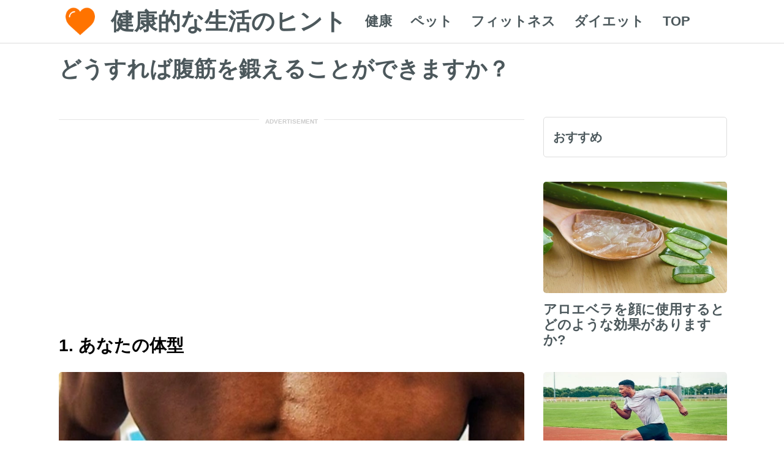

--- FILE ---
content_type: text/html; charset=UTF-8
request_url: https://numer-nieznany.pl/jak-mozesz-cwiczyc-miesnie-brzucha/
body_size: 4224
content:


<!doctype html>
<html lang="ja">
<head>
    <meta charset="UTF-8">
	<meta name="viewport" content="width=device-width, initial-scale=1" />
	<title>どうすれば腹筋を鍛えることができますか？ &#8211; ページ 10 &#8211; 健康的な生活のヒント</title>
	<link rel="stylesheet" data-them="" href="/theme/lipip/css/style.css" type="text/css" media="all" />
	<link rel="stylesheet" href="/theme/lipip/css/responsive.css" type="text/css" media="all" />
	<link rel="stylesheet" href="/theme/lipip/css/font-awesome.min.css">
    <link rel="stylesheet" href="/theme/lipip/css/diy.css" type="text/css" media="all" />
	<link rel="stylesheet" href="/theme/lipip/css/ads.css" type="text/css" media="all" />
<script async src="https://pagead2.googlesyndication.com/pagead/js/adsbygoogle.js?client=ca-pub-5825234432797119"
     crossorigin="anonymous"></script>
     

</head>
<body>
	<div class="thetop"></div>
	<div class="scrolltop" style="z-index:999999;">
	    <div class="scroll icon"><i class="fa fa-4x fa-arrow-circle-up"></i></div>
	</div>
	<div class="header">
		<div class="header-container">
				<a href='/' rel='home'>
		<div class="logo-icon">
			<img src='/theme/lipip/css/logo.png'>
		</div>
		<div class="logo-text">健康的な生活のヒント</div>
	</a>

<div class="header-left">
<div class="header-nav">
<ul id="menu-header-menu" class="menu">

<li class="menu-item menu-item-type-taxonomy menu-item-object-category"><a href="/category/%e5%81%a5%e5%ba%b7/">健康</a></li>
<li class="menu-item menu-item-type-taxonomy menu-item-object-category"><a href="/category/%e3%83%9a%e3%83%83%e3%83%88/">ペット</a></li>
<li class="menu-item menu-item-type-taxonomy menu-item-object-category"><a href="/category/%e3%83%95%e3%82%a3%e3%83%83%e3%83%88%e3%83%8d%e3%82%b9/">フィットネス</a></li>
<li class="menu-item menu-item-type-taxonomy menu-item-object-category"><a href="/category/%e3%83%80%e3%82%a4%e3%82%a8%e3%83%83%e3%83%88/">ダイエット</a></li>
<li class="menu-item menu-item-type-taxonomy menu-item-object-category"><a href="/category/top/">TOP</a></li>
</ul>
</div>
</div>
				


		</div>
    </div>

<div class="wrapper">	<div class="post-content">
			<div class="single-title">
			<h1><span>どうすれば腹筋を鍛えることができますか？</span></h1>
		</div>

<div class="clear"></div><div class="clear"></div>
<div class="divider-heading-container2 divider-heading2 recommended-heading2"><span>Advertisement</span></div><div style="margin-top:10px;margin-bottom:50px;text-align:center;font-size:18px;"><!-- p1 -->
<ins class="adsbygoogle"
     style="display:block"
     data-ad-client="ca-pub-5825234432797119"
     data-ad-slot="1772446745"
     data-ad-format="auto"
     data-full-width-responsive="true"></ins>
<script>
     (adsbygoogle = window.adsbygoogle || []).push({});
</script>
</div>
<div class="single">
<h2>1. あなたの体型</h2>
<p><center>
<img decoding="async" src="https://img.numer-nieznany.pl/2022/12/1_WH_800x600px-3.webp" /><div class="divider-heading-container2 divider-heading2 recommended-heading2"><span>Advertisement</span></div><div style="margin-top:10px;margin-bottom:50px;text-align:center;font-size:18px;"><!-- p2 -->
<ins class="adsbygoogle"
     style="display:block"
     data-ad-client="ca-pub-5825234432797119"
     data-ad-slot="9459365078"
     data-ad-format="auto"
     data-full-width-responsive="true"></ins>
<script>
     (adsbygoogle = window.adsbygoogle || []).push({});
</script></div>
</center>
食事や運動の計画を立てるときは、自分の体型を考慮することが重要です。形状は、人体の形状の一般的な説明と評価です。体のサイズは身体活動や人体のその他の機能に関係しているため、腹筋運動の目標を達成するには、フィットネスと栄養計画を実行する必要があります。</p>
<h2>2. あなたの食生活</h2>
<p><center>
<img decoding="async" src="https://img.numer-nieznany.pl/2022/12/2_WH_800x600px-3.webp" />
</center>
6 つの腹筋を表示するために必要な体脂肪の正確な割合は、遺伝によって異なります。平均して、女性は 14 ～ 21% の体脂肪が必要ですが、男性は 6 ～ 13% の体脂肪が必要です。可能な限り最高の腹筋を実現するには、腹部周囲の余分な脂肪を排出する必要があり、それには賢明な食事が必要です。これを達成するための最良の方法は、果物、野菜、全粒穀物、タンパク質からなる食事を摂ることです。さらに、不健康な脂肪（トランス脂肪を含む）を減らすことも優先すべきです。</p>
<h2>3. 運動習慣</h2>
<p><center>
<img decoding="async" src="https://img.numer-nieznany.pl/2022/12/3_WH_800x600px-4.webp" />
</center>
運動は、筋肉を鍛えて脂肪を燃焼させる最良の方法の 1 つです。適切な運動計画は、腹筋を鍛えるだけでなく、関節を健康に保ち、血圧とコレステロールを下げ、糖尿病や心臓病などの慢性疾患の危険因子を減らし、全体的な健康状態を改善します。定期的に運動をすると効果が見えてきます！スクワット、腹筋運動、懸垂などの抵抗運動は、筋力と筋肉の緊張を同時に高め、腹筋の形成に役立ちます。</p>
<h2>4. フィットネスの目標</h2>
<p><center>
<img decoding="async" src="https://img.numer-nieznany.pl/2022/12/4_WH_800x600px.webp" />
</center>
事前に定義されたフィットネス目標は、モチベーションを維持し、プロセスを追跡し、進捗状況を追跡するのに役立ちます。これらの目標は、スマートで、具体的で、測定可能で、達成可能で、現実的で、時間ベースのものである必要があります。現実的で達成可能な目標を設定することは、体重を減らすこと、筋肉を増強すること、柔軟性を高めること、トレーニングの停滞状態を打破することなど、健康とフィットネスを目指す上で不可欠な部分です。小さくても達成可能な目標を設定すると、最も重要なことに集中できるようになり、困難な状況でも順調に進むことができます。</p>

		</div>		
<!--<a target="_blank" href="#" class="share-facebook box">Share on Facebook</a>-->
<div class="clear"></div><br />



<div class="clear"></div>
<h2 class="article_module_bottom_css">あなたは好きかもしれません</h2>  
<div class="clear"></div>

<div class="home-post article_module_bottom_css">
		<a href="/how-to-improve-your-balance-with-yoga-poses/">
			<div class="post">
				<div class="post-thumb">
					<img src="https://img.numer-nieznany.pl/2023/10/1698224166-51_WH_800x600px.webp"/></div>
				<div class="clear"></div>
				<div class="post-title">
					<h2><span>ヨガのポーズを使ってバランスを高める方法</span></h2>
				</div>
			</div>
		</a>
</div><div class="home-post article_module_bottom_css">
		<a href="/what-fruits-can-repair-your-kidneys/">
			<div class="post">
				<div class="post-thumb">
					<img src="https://img.numer-nieznany.pl/2023/09/1698227507-161_WH_800x600px.webp"/></div>
				<div class="clear"></div>
				<div class="post-title">
					<h2><span>腎臓の損傷を修復するのに役立つ果物はどれですか?</span></h2>
				</div>
			</div>
		</a>
</div><div class="clear"></div>
<div class="divider-heading-container2 divider-heading2 recommended-heading2"><span>Advertisement</span></div><div style="margin-top:10px;margin-bottom:50px;text-align:center;font-size:18px;"><!-- p3 -->
<ins class="adsbygoogle"
     style="display:block"
     data-ad-client="ca-pub-5825234432797119"
     data-ad-slot="2933770587"
     data-ad-format="auto"
     data-full-width-responsive="true"></ins>
<script>
     (adsbygoogle = window.adsbygoogle || []).push({});
</script></div>
<div class="clear"></div>
<div class="home-post article_module_bottom_css">
		<a href="/10-tips-for-traveling-on-a-budget/">
			<div class="post">
				<div class="post-thumb">
					<img src="https://img.numer-nieznany.pl/2023/10/1698224164-31_WH_800x600px.webp"/></div>
				<div class="clear"></div>
				<div class="post-title">
					<h2><span>低予算旅行のための 5 つのアイデア</span></h2>
				</div>
			</div>
		</a>
</div><div class="home-post article_module_bottom_css">
		<a href="/jak-moge-przestac-swedzic-w-nocy/">
			<div class="post">
				<div class="post-thumb">
					<img src="https://img.numer-nieznany.pl/2023/01/slt-4.webp"/></div>
				<div class="clear"></div>
				<div class="post-title">
					<h2><span>夜のかゆみを止めるにはどうすればよいですか?</span></h2>
				</div>
			</div>
		</a>
</div><div class="home-post article_module_bottom_css">
		<a href="/what-fruits-can-repair-your-kidneys/">
			<div class="post">
				<div class="post-thumb">
					<img src="https://img.numer-nieznany.pl/2023/09/1698227507-161_WH_800x600px.webp"/></div>
				<div class="clear"></div>
				<div class="post-title">
					<h2><span>腎臓の損傷を修復するのに役立つ果物はどれですか?</span></h2>
				</div>
			</div>
		</a>
</div><div class="home-post article_module_bottom_css">
		<a href="/maslo-orzechowe-i-prostata/">
			<div class="post">
				<div class="post-thumb">
					<img src="https://img.numer-nieznany.pl/2022/12/slt-3.webp"/></div>
				<div class="clear"></div>
				<div class="post-title">
					<h2><span>ピーナッツバターと前立腺</span></h2>
				</div>
			</div>
		</a>
</div><div class="home-post article_module_bottom_css">
		<a href="/10-healthy-breakfast-ideas-that-will-keep-you-energized-all-day-long/">
			<div class="post">
				<div class="post-thumb">
					<img src="https://img.numer-nieznany.pl/2023/09/1698227500-91_WH_800x600px.webp"/></div>
				<div class="clear"></div>
				<div class="post-title">
					<h2><span>これらの 5 つの栄養価の高い朝食オプションで、1 日を通してエネルギーを補給しましょう</span></h2>
				</div>
			</div>
		</a>
</div><div class="home-post article_module_bottom_css">
		<a href="/the-best-sustainable-beauty-brands-you-need-to-know-about/">
			<div class="post">
				<div class="post-thumb">
					<img src="https://img.numer-nieznany.pl/2023/09/1698227501-101_WH_800x600px.webp"/></div>
				<div class="clear"></div>
				<div class="post-title">
					<h2><span>知っておくべき最高のサステナブルビューティーブランド</span></h2>
				</div>
			</div>
		</a>
</div>
<div class="clear"></div>
	
	</div> 



<div class="sidebar article_module_Right_css">	

		<div class="clear"></div>
		<h3 class="widget-title">おすすめ</h3>


<a href="/jaki-jest-efekt-stosowania-aloesu-na-twarz/">
		<div class="random-posts-widget-sidebar">
			<ul><li>
					<div class="post-thumb-medium">
						<img src="https://img.numer-nieznany.pl/2023/01/slt-6.webp"/>
                        <h4>アロエベラを顔に使用するとどのような効果がありますか?</h4>
					</div>
			</li></ul>
		</div>
</a>

<a href="/jak-rozwijac-nawyki-biegania/">
		<div class="random-posts-widget-sidebar">
			<ul><li>
					<div class="post-thumb-medium">
						<img src="https://img.numer-nieznany.pl/2023/01/slt-9.webp"/>
                        <h4>ランニングの習慣を身に付けるにはどうすればよいですか？</h4>
					</div>
			</li></ul>
		</div>
</a>

<a href="/jakie-skladniki-odzywcze-zawieraja-cebula/">
		<div class="random-posts-widget-sidebar">
			<ul><li>
					<div class="post-thumb-medium">
						<img src="https://img.numer-nieznany.pl/2023/01/slt-8.webp"/>
                        <h4>玉ねぎにはどんな栄養素が含まれているのでしょうか？</h4>
					</div>
			</li></ul>
		</div>
</a>

<a href="/how-much-avocado-should-you-eat-a-day/">
		<div class="random-posts-widget-sidebar">
			<ul><li>
					<div class="post-thumb-medium">
						<img src="https://img.numer-nieznany.pl/2023/09/1698227499-81_WH_800x600px.webp"/>
                        <h4>毎日の食事に適したアボカドの量はどれくらいですか?</h4>
					</div>
			</li></ul>
		</div>
</a>

<a href="/jak-mozesz-cwiczyc-miesnie-brzucha/">
		<div class="random-posts-widget-sidebar">
			<ul><li>
					<div class="post-thumb-medium">
						<img src="https://img.numer-nieznany.pl/2022/12/slt-2.webp"/>
                        <h4>どうすれば腹筋を鍛えることができますか？</h4>
					</div>
			</li></ul>
		</div>
</a>

                        			<div class="clear"></div>
				
</div><div class="clear"></div>

<div class="clear"></div>

</div>

<div class="footer">

<div class="footer-container">
		<div class="footer-copy">
			@ 2023 <?=健康的な生活のヒント;?> 全著作権所有. <a href="/" target="_blank">テーマ</a> <a href="/" target="_blank">Lipip</a>
		</div>
<div class="footer-nav">
	
    <div class="menu-footer-menu-container">
		 <ul id="menu-footer-menu" class="menu">
		    <li class="menu-item menu-item-type-taxonomy menu-item-object-category current-post-ancestor current-menu-parent current-post-parent"><a href="/contact-us/">お問い合わせ</a></li>
			<li class="menu-item menu-item-type-taxonomy menu-item-object-category current-post-ancestor current-menu-parent current-post-parent"><a href="/cookies-statement/">クッキーポリシー</a></li>
			<li class="menu-item menu-item-type-taxonomy menu-item-object-category current-post-ancestor current-menu-parent current-post-parent"><a href="/privacy-policy/">プライバシーポリシー</a></li>
			<li class="menu-item menu-item-type-taxonomy menu-item-object-category current-post-ancestor current-menu-parent current-post-parent"><a href="/terms-of-use/">利用規約</a></li>
			<li class="menu-item menu-item-type-taxonomy menu-item-object-category current-post-ancestor current-menu-parent current-post-parent"><a href="/copyrights/">著作権</a></li>
         </ul>
    </div>
</div>
</div>
</div>


<script defer src="https://static.cloudflareinsights.com/beacon.min.js/vcd15cbe7772f49c399c6a5babf22c1241717689176015" integrity="sha512-ZpsOmlRQV6y907TI0dKBHq9Md29nnaEIPlkf84rnaERnq6zvWvPUqr2ft8M1aS28oN72PdrCzSjY4U6VaAw1EQ==" data-cf-beacon='{"version":"2024.11.0","token":"5cc8b1f5277e49f399ba6c79195a66a4","r":1,"server_timing":{"name":{"cfCacheStatus":true,"cfEdge":true,"cfExtPri":true,"cfL4":true,"cfOrigin":true,"cfSpeedBrain":true},"location_startswith":null}}' crossorigin="anonymous"></script>
</body>
</html>






--- FILE ---
content_type: text/html; charset=utf-8
request_url: https://www.google.com/recaptcha/api2/aframe
body_size: 267
content:
<!DOCTYPE HTML><html><head><meta http-equiv="content-type" content="text/html; charset=UTF-8"></head><body><script nonce="4bwI3OeHD0Y_YMg07BlSOg">/** Anti-fraud and anti-abuse applications only. See google.com/recaptcha */ try{var clients={'sodar':'https://pagead2.googlesyndication.com/pagead/sodar?'};window.addEventListener("message",function(a){try{if(a.source===window.parent){var b=JSON.parse(a.data);var c=clients[b['id']];if(c){var d=document.createElement('img');d.src=c+b['params']+'&rc='+(localStorage.getItem("rc::a")?sessionStorage.getItem("rc::b"):"");window.document.body.appendChild(d);sessionStorage.setItem("rc::e",parseInt(sessionStorage.getItem("rc::e")||0)+1);localStorage.setItem("rc::h",'1768873484245');}}}catch(b){}});window.parent.postMessage("_grecaptcha_ready", "*");}catch(b){}</script></body></html>

--- FILE ---
content_type: text/css
request_url: https://numer-nieznany.pl/theme/lipip/css/style.css
body_size: 4209
content:

html, body{
	font-family: 'Raleway', Arial, Sans-Serif;
	font-size: 16px;
	font-weight: 400;
	width: 100%;
	background: #fff;
	color: #000;
	margin: 0;
	padding: 0;
}

.clear{
	clear: both;
}

a{
	font-size: 16px;
	font-weight: normal;
	text-decoration: none;
	color: #4c585c;
}

a:hover{
	color: #ff7300;
}

h1,h2,h3,h4,h5,h6, .header a, .share, .share-bottom, a, .sidebar, .sidebar a, .footer, .footer a, .widget-title, blockquote {
	font-family: 'Raleway', Arial, Sans-Serif;
}

h1{	
	font-size: 40px;
	line-height: 44px !important;
	width: 100%;
	float: left;
	margin: 0;
}

h2{
	font-size: 28px;
	font-weight: bold;
     margin: 0 0 25px 0;
     line-height: 36px;
     float: left;
}

h3{
	font-size: 26px;
	font-weight: bold;
	line-height: 34px;
	margin: 0;
	padding: 0;
}

h4{
	font-size: 20px;
	line-height: 25px;
	font-weight: bold;
	margin: 0;
	padding: 10px 0 0 0;
}

h5{
	font-weight: bold;
	font-size: 20px;
	padding: 15px 0;
	margin: 0;
}

p{
	padding: 0;
}

ul{
	margin: 0;
	padding: 0;
}

li{
	list-style:none;
	padding: 0;
	margin:0;
}

li a:hover{
	text-decoration: none;
}

ol{
	margin: 0;
	padding: 0;
}

a:active{
	text-decoration:none;
}

a:selected{
	text-decoration:none;
}

strong{
	font-weight: 800;
}

img{
}

a img{
	text-decoration: none;
	margin: 0px;
}

.wrapper{
	width: 1113px;
	margin: auto;
}

.header{
	width: 100%;
	height: 70px;
	margin: auto;
     top: 0;
     background: #fff;
     border-bottom: 1px solid #ddd;
}

.header-container{
	width: 1088px;
	margin: auto;
}

.logo-image img{
   max-width: 270px;
   max-height: 48px;
   padding: 9px 0;
   margin-right: 20px;
   float: left;
}

.logo-image img:hover{
	opacity: 0.7;
}

.logo-text{
	height: 70px;
	line-height: 70px;
	text-align: center;
	font-size: 35px;
	line-height: 70px;
	font-weight: bold;
	text-transform: inherit;
	font-family: "Lobster", sans-serif !important;
	float: left;
	padding: 0 15px;
	color: #4c585c;
}

.logo-icon{
	width: 70px;
	height: 70px;
	line-height: 70px;
	float: left;
	background: #fff;
}

.logo-icon:hover{
	background: #f1f1f1;
}

.logo-icon img{
	width: 48px;
     height: 48px;
     padding: 11px;
     float: left;
}

.header-left{
	float: left;
}

.header-right{
	float: right;
	width: 200px;
	height: 70px;
	position:relative;
}

.header-nav:after {
     content: "";
     display: table;
     clear: both;
}

.header-nav ul {
     padding: 0;
     margin: 0;
     list-style: none;
     position: relative;
}

.header-nav ul li {
     margin: 0px;
     display: inline-block;
     float: left;
}

.header-nav a {
	display:block;
	padding:0 15px;
	font-weight: bold;
	font-size: 18px;
	line-height: 70px;
	text-decoration: none;
	height: 70px;
	color: #4c585c;
}

.header-nav a:hover, .logo-text:hover{
	color: #fff;
	background: #ff7300;	
}

.header-nav ul ul {
	display: none;
	position: absolute;
}

.header-nav ul li:hover > ul {
	display:inherit;
	background: #fff;
}

.header-nav ul ul li {
	min-width: 220px;
	float: none;
	display: list-item;
	position: relative;
	border-left: 1px solid #f1f1f1;
	border-right: 1px solid #f1f1f1;
	border-bottom: 1px solid #f1f1f1;
}

.header-nav ul ul ul {
	margin-top: -70px !important;
	position: absolute;
	left: 100%;
}

li > a:after { 
	content: "\f0d7";
	font-size: 16px;
	font-family: FontAwesome;
	padding: 0 0 0 10px;
}
li > a:only-child:after { 
	content: ""; 
	padding: 0;
}

li .menu-item-has-children > a:after{
	content: "\f0da";
	font-size: 16px;
	font-family: FontAwesome;
	padding: 0 0 0 10px;
}

.header-post-nav{
	float: left;
	height: 70px;
	margin: 0;
}

#category-select{
	position: relative;
	float: left;
	margin: 17px 15px;
	overflow: hidden;
	display: none;
}

#category-select .fa-bars{
    font-size: 35px;
}

#category-select select{
    position: absolute;
    opacity: 0;
    left: 0;
    top: 0;
    height: 100%;
    width: 100%;
    padding: 30px;
    float: left;
    border: 1px solid #3D3D3D;
}

.fa{
	color: #4c585c;
}

.fa:hover{
	color: #ff7300;
}

.fa-chevron-left:hover, .fa-chevron-right:hover, .fa-random:hover, .fa-search:hover{
	opacity: 0.8;
}

.prev-post{
	float: left;
}

.next-post{
	float: left;
}

.random-post{
	float: left;
	margin: 0 0 0 20px;
}

.search-form {
	position: absolute;
	right: 0px;
	top: -7px;
}

.search-form ::-webkit-input-placeholder{
	color: #4c585c;
}

.search-field {
	background-color: transparent;
	background-repeat: no-repeat;
	border: none;
	cursor: pointer;
	height: 58px;
	width: 32px;
	margin: 0;
	padding: 0 0 0 40px;
	position: relative;
	-webkit-transition: width 200ms ease, background 200ms ease;
	transition:         width 200ms ease, background 200ms ease;
	float: right;
	font-size: 16px;
	font-weight: bold;
	color: #4c585c;
}

.search-field:focus{
	cursor: text;
	outline: 0;
	height: 58px;
	line-height: 58px;
	width: 300px;
	background: #fff;
	color: #4c585c;
}

.search-submit {
	display: none;
}

input[type="search"] {
 	-webkit-appearance: textfield;
}

input[type="search"]::-webkit-search-decoration,
input[type="search"]::-webkit-search-cancel-button,
input[type="search"]::-webkit-search-results-button,
input[type="search"]::-webkit-search-results-decoration { display: none; }

.home-content{
	width: 1113px;
	text-align: center;
	margin: 10px 0 0 0;
}

.post-content{
	width: 760px;
	float: left;
	margin: 10px 0 0 0;
	padding-left: 12px;
	font-size: 19px;
}

.post-content img{
	text-align: center;
}

.post-content p{
	line-height: 32px;
}

.single h3{
	margin: 30px 0;
}

.nav{
   margin:  0;
   text-align: center;
   line-height: 70px;
   padding: 0;
}

.navlink a{
	font-size: 20px;
	font-weight: bold;
	margin: 30px 0;
}

#infscr-loading img{
	margin: 70px 0 0 0;
}

.post{
	width: 346px;
	height: 310px;
	position: relative;
	display: inline-block;
	float:left;
	padding: 15px 12.5px;
	text-align: left;
}

.post-thumb{
	width: 346px;
	height: 210px;
	background: #fff;
	border-radius: 5px;
	-moz-border-radius: 5px;
	-webkit-border-radius: 5px;
}

.post-thumb img{
	width: 346px;
	height: 210px;
	border-radius: 5px;
	-moz-border-radius: 5px;
	-webkit-border-radius: 5px;
}

.post-thumb-small{
    width: 204px;
    height: 124px;
    background: #fff;
    border-radius: 5px;
	-moz-border-radius: 5px;
	-webkit-border-radius: 5px;
}

.post-thumb-medium{
	width: 300px;
	height: 182px;
	background: #fff;
	border-radius: 5px;
	-moz-border-radius: 5px;
	-webkit-border-radius: 5px;
}

.post:hover img{
	opacity: 0.8;
}

.no-thumb{
	background: #f1f1f1;
	width: 100%;
	height: 100%;
	line-height: 210px;
	text-align: center;
	font-size: 22px;
	font-weight: bold;
	color: #333;
	border-radius: 5px;
	-moz-border-radius: 5px;
	-webkit-border-radius: 5px;
}

.post-title{
	width: 346px;
	padding-top: 10px;
	float: left;
}

.post-title h2{
	font-size: 20px;
	font-weight: bold;
	line-height: 30px;
}

.post-desc{
	width: 346px;
	float: left;
	color: #000;
}

.post-views{
	float: right;
	padding-right: 20px;
}

.sidebar{
	float: right;
	margin:70px 0 0 0;
	width: 300px;
	padding-right: 10px;
}

.widget-title{
	width: 268px;
	font-size: 18px;
	font-weight: bold;
	padding: 15px;
	margin: 50px 0 0 0;
	text-transform: uppercase;
	text-align: left;
	color: #4c585c;
	border-radius: 5px;
	-moz-border-radius: 5px;
	-webkit-border-radius: 5px;
	border: 1px solid #dddddd;
	background: #fff;
}

.widget-title-content{
	width: 96%;
	font-size: 18px;
	font-weight: bold;
	padding: 2%;
	margin: 30px 0 0 0;
	text-transform: uppercase;
	text-align: left;
	background: #ececec !important;
	color: #fff;
}

.widget-title-top-bottom{
    font-size: 20px;
    font-weight: bold;
    padding: 15px;
    margin: 50px 12px 30px 12px;
    text-transform: uppercase;
    text-align: left;
    border-radius: 5px;
    -moz-border-radius: 5px;
    -webkit-border-radius: 5px;
    border: 1px solid #dddddd;
}

.post-ads-text{
    text-align: center;
    font-size: 11px;
    margin: 15px 0;
    line-height: 0px;
    font-weight: normal;
    text-transform: uppercase;
}

.sidebar li{
	padding: 0;
}

.sidebar li a{
	font-size: 16px;
	padding:0 0 30px 0;
	font-weight: bold;
	display: block;
}

.random-container-top{
	width: 1113px;
	text-align: center;
	margin: 95px 0 -70px 0;
	float: left;
}

.random-container-bottom{
	width: 1113px;
	text-align: center;
	margin: 0 0 35px 0;
	float: left;
}

.random-container-top h4{
	display: none;
	font-size: 14px;
	line-height: 18px;
	background: linear-gradient( to bottom, rgba(0, 0, 0, 0), rgba(0, 0, 0, 0.9) );
	text-shadow: 0px 1px 0px #000;
	bottom: 11px;
	position: absolute;
	color: #FFF;
	width: 184px;
	padding: 7px 10px;
}

.random-container-bottom h4{
	width: 346px;
	float: left;
	font-size: 22px;
	font-weight: bold;
	line-height: 25px;
	padding: 10px 0 0 0;
}

.random-posts-widget-sidebar{
	margin: 40px 0 0 0;
	width: 300px;
	position: relative;
	display: inline-block;
}

.random-posts-widget-sidebar li{
	padding: 0;
	list-style: none;
}

.random-posts-widget-sidebar img{
	width: 300px;
	height: 182px;
	border-radius: 5px;
	-moz-border-radius: 5px;
	-webkit-border-radius: 5px;
}

.random-posts-widget-top{
	width: 204px;
	height: 115px;
	position: relative;
	float: left;
	padding: 15px 7px 20px 11px;
	text-align: left;
}

.post-thumb-small:hover h4{
	display: block !important;
}

.random-posts-widget-top img{
	width: 204px !important;
	height: 124px;
	position: relative;
	border-radius: 5px;
	-moz-border-radius: 5px;
	-webkit-border-radius: 5px;
}

.random-posts-widget-bottom{
	width: 346px;
	height: 300px;
	position: relative;
	display: inline-block;
	float: left;
	padding: 15px 12.5px;
	text-align: left;
}

.random-posts-widget-bottom img{
	width: 346px;
	height: 210px;
	border-radius: 5px;
	-moz-border-radius: 5px;
	-webkit-border-radius: 5px;
}

.random-posts-widget-sidebar li:hover img, .random-posts-widget-top li:hover img, .random-posts-widget-bottom li:hover img{
	opacity: 0.8;
}

.single-title{
	margin: 10px 0px 0 0;
	float: left;
}

.share-facebook{
	width: 100%;
	padding: 15px 0;
	margin: 15px 0;
	border-radius: 40px;
	float: left;
	color: #fff;
	text-align: center;
	font-size: 28px;
	letter-spacing: 1.5px;
	font-weight: bold;
	background: #4e73c9;
}

.share-facebook:hover{
	opacity: 0.9;
	cursor: pointer;
	color: white;
}

.share-facebook:focus{
     opacity: 0.8;
	color: #fff;
}

.single{
	margin-top: 30px;
}

.single img{
	max-width: 100%;
	height: auto;
	margin: 0;
	border-radius: 5px;
	-moz-border-radius: 5px;
	-webkit-border-radius: 5px;
}

.footer{
	width: 100%;
	height: 70px;
	line-height: 70px;
	margin: 120px 0 0 0;
	font-weight: bold;
	font-size: 16px;
	bottom: 0;
	background: #fff;
	color: #4c585c;
	border-top: 1px solid #ddd;
}

.footer-container{
	width: 1088px;
	margin: auto;
}

.footer a{
	font-weight: bold;
	font-size: 16px;
}

.footer-copy{
	float: left;
	line-height: 70px;
}

.footer-nav{
	float: right;
	line-height: 70px;
}

.footer-nav li{
	float: right;
	line-height: 70px;
	padding: 0 0 0 30px;
}

#gallery-1, #gallery-2, #gallery-3, #gallery-4, #gallery-5, #gallery-6, #gallery-7, #gallery-8, #gallery-9, #gallery-10, #gallery-11, #gallery-12, #gallery-13, #gallery-14, #gallery-15, #gallery-16, #gallery-17, #gallery-18, #gallery-19, #gallery-20 {
	background: #f1f1f1;
	padding-top: 10px;
	border-radius: 5px;
	-moz-border-radius: 5px;
	-webkit-border-radius: 5px;
	margin: 30px 0 !important;
}

#gallery-1 img, #gallery-2 img, #gallery-3 img, #gallery-4 img, #gallery-5 img, #gallery-6 img, #gallery-7 img, #gallery-8 img, #gallery-9 img, #gallery-10 img, #gallery-11 img, #gallery-12 img, #gallery-13 img, #gallery-14 img, #gallery-15 img, #gallery-16 img, #gallery-17 img, #gallery-18 img, #gallery-19 img, #gallery-20 img{
	border: none !important;
	width: 100%;
	height: 96px !important;
}

.gallery-item{
	float: left;
	text-align: center;
	width: 139px !important;
	height: auto;
	padding: 0 0 0 10.5px;
	margin: 0 0 5px 0 !important;
}

.video-container {
	position: relative;
	padding-bottom: 56.25%; 
	height: 0; 
	overflow: hidden;
}

.video-container iframe, .video-container object, .video-container embed, .video-container video { 
	position: absolute; 
	top: 0; 
	left: 0; 
	width: 100%; 
	height: 100%; 
}

.black{
	color: black !important;
}

.material-icons{
	float: left;
	margin-right: 7px;
}

.scrolltop {
	display:none;
	width:100%;
	margin:0 auto;
	position:fixed;
	bottom: 20px;
	right: 20px;	
}

.scroll {
	position:absolute;
	right: 20px;
	bottom: 20px;
	text-align: center;
	margin: 0 0 0 0;
	cursor:pointer;
	transition: 0.5s;
	-moz-transition: 0.5s;
	-webkit-transition: 0.5s;
	-o-transition: 0.5s; 	
}

.scroll:hover {
	opacity: 1;
	transition: 0.5s;
	-moz-transition: 0.5s;
	-webkit-transition: 0.5s;
	-o-transition: 0.5s; 		
}

.scroll:hover .fa {
	padding-top:-10px;
}

.scroll .fa {
	font-size: 50px;
	margin-top:-5px;
	margin-left:1px;
	transition: 0.5s;
	-moz-transition: 0.5s;
	-webkit-transition: 0.5s;
	-o-transition: 0.5s;	
	color: #4c585c;
}

.scroll .fa:hover{
	opacity: 0.8;
}

.subscribe-widget{
	width: 270px;
	padding: 15px;
	margin: 30px 0 0 0;
	border-radius: 5px;
	-moz-border-radius: 5px;
	-webkit-border-radius: 5px;
	border: 1px solid #dddddd;
}

.text_first{
	font-size: 26px;
	color: #4c585c;
	line-height: 33px;
	text-align: center;
	text-transform: uppercase;
	margin-bottom: 0;
	font-weight: bold;
}

.text_second{
	font-size: 16px !important;
	color: #4c585c;
	padding: 10px 0 15px 0;
	text-align: center;
	margin-bottom: 0;
	font-weight: normal !important;
}

.subscribe-email{
	width: 100% !important;
	height: 40px;
	line-height: 40px;
	border: none;
	font-size: 16px;
	padding: 0 !important;
	background: #f1f1f1;
	color: #000 !important;
	text-indent: 0 !important;
	text-align: center;
	border-radius: 5px;
	-moz-border-radius: 5px;
	-webkit-border-radius: 5px;
}

.subscribe-button{
	width: 100% !important;
	margin: 0;
	height: 40px;
	line-height: 40px;
	text-transform: uppercase;
	font-size: 18px !important;
	padding: 0 !important;
	border-radius: 5px;
	-moz-border-radius: 5px;
	-webkit-border-radius: 5px;
	border: 1px solid #dddddd;
	color: #4c585c !important;
	background: none;
}

.subscribe-button:hover{
	opacity: 0.8;
	cursor: pointer;
}

.error{
	font-size: 16px;
	padding: 15px 0 0 0;
	text-align: center;
	margin-bottom: 0;
}

.success{
	font-size: 16px;
	padding: 10px 0 0 0;
	text-align: center;
	margin-bottom: 0;
}

.fa-2x{
	font-size: 35px !important;
	line-height: 70px !important;
	height: 70px;
	width: 35px;
	padding: 0;
	margin: 0;
}

.social-icons{
	width: 316px;
	margin: 30px 0 0 0;	
}

.social-icons li{
	width: 64px;
	height: 64px;
	float: left;
	margin: 0 14.7px 15px 0;
}

.social-icons li:hover{
	opacity: 0.8;
}

.social-facebook:after{
   content: "\f082";
   font-size: 64px;
   font-family: FontAwesome;
}

.social-email:after{
   content: "\f01c";
   font-size: 64px;
   font-family: FontAwesome;
}

.social-gplus:after{
   content: "\f0d4";
   font-size: 64px;
   font-family: FontAwesome;
}

.social-pinterest:after{
   content: "\f0d3";
   font-size: 64px;
   font-family: FontAwesome;
}

.social-linkedin:after{
   content: "\f08c";
   font-size: 64px;
   font-family: FontAwesome;
}

.social-stumbleupon:after{
   content: "\f1a4";
   font-size: 64px;
   font-family: FontAwesome;
}

.social-twitter:after{
   content: "\f081";
   font-size: 64px;
   font-family: FontAwesome;
}

.social-youtube:after{
   content: "\f166";
   font-size: 64px;
   font-family: FontAwesome;
}

.social-flickr:after{
   content: "\f16e";
   font-size: 64px;
   font-family: FontAwesome;
}

.social-lastfm:after{
   content: "\f203";
   font-size: 64px;
   font-family: FontAwesome;
}

.social-tumblr:after{
   content: "\f174";
   font-size: 64px;
   font-family: FontAwesome;
}

.social-vimeo:after{
   content: "\f194";
   font-size: 64px;
   font-family: FontAwesome;
}

.social-dribbble:after{
   content: "\f17d";
   font-size: 64px;
   font-family: FontAwesome;
}

.social-rss:after{
   content: "\f143";
   font-size: 64px;
   font-family: FontAwesome;
}

.social-instagram:after{
   content: "\f16d";
   font-size: 64px;
   font-family: FontAwesome;
}

.social-picasa:after{
   content: "\f184";
   font-size: 64px;
   font-family: FontAwesome;
}

.cat-item{
	margin: 30px 0 0 0;
}

.recentcomments{
	margin: 30px 0 0 0;
}

.textwidget{
	margin: 30px 0 0 0;
	line-height: 24px;
}

.tagcloud{
	margin: 30px 0 0 0;
}

#not-found{
	background:#f1f1f1;
	width:760px;
	color:#999;
	padding:0 0 30px 0;
	text-align:center;
	font-size:32px;
	font-weight:bold;
}

label{
	font-size: 16px;
	font-weight: normal;
	padding:0 20px;
}

i.fa.fa-meh-o, i.fa.fa-envelope-o{
	font-size: 300px;
	color: #999;
	padding: 30px 0;
	text-align: center;
}
  
.post-pagination{
	text-align: center;
	width: 100%;
}

.post-pagination .page-nav-number {
    font-family: "Helvetica Neue",Helvetica,Arial,sans-serif;
    font-size: 32px;
    font-weight: bold;
    text-align: center;
    display: block;
    position: relative;
    margin-top: 13px;
    color: #606369;
 }
 

.col-md-4 {
    width: 30%;
}

.col-md-8 {
    width: 98%;
}

.post-pagination .btn {
    padding: 15px 10px;
    font-size: 28px;
}

.col-xs-1, .col-xs-2, .col-xs-3, .col-xs-4, .col-xs-5, .col-xs-6, .col-xs-7, .col-xs-8, .col-xs-9, .col-xs-10, .col-xs-11, .col-xs-12 {
    float: left;
}

.col-xs-1, .col-sm-1, .col-md-1, .col-lg-1, .col-xs-2, .col-sm-2, .col-md-2, .col-lg-2, .col-xs-3, .col-sm-3, .col-md-3, .col-lg-3, .col-xs-4, .col-sm-4, .col-md-4, .col-lg-4, .col-xs-5, .col-sm-5, .col-md-5, .col-lg-5, .col-xs-6, .col-sm-6, .col-md-6, .col-lg-6, .col-xs-7, .col-sm-7, .col-md-7, .col-lg-7, .col-xs-8, .col-sm-8, .col-md-8, .col-lg-8, .col-xs-9, .col-sm-9, .col-md-9, .col-lg-9, .col-xs-10, .col-sm-10, .col-md-10, .col-lg-10, .col-xs-11, .col-sm-11, .col-md-11, .col-lg-11, .col-xs-12, .col-sm-12, .col-md-12, .col-lg-12 {
    position: relative;
    min-height: 1px;
    padding-left: 0;
    padding-right: 20px;
}

.n-btn {
    float: left;
}

.p-btn, .n-btn{
    display: inline-block;
    padding: 5px 10px;
    border-radius: 40px;
    font-weight: 600;
    font-size: 18px;
    letter-spacing: 1.5px;
    color: #fff;
    float: left;
    width: 100%;
    text-align: center;
    background: #ff7300;
}

.p-btn:hover, .n-btn:hover{
	background: #4c585c;
}

.p-btn:active, .n-btn:active{
	opacity: 0.9;
}

.p-btn .fa-arrow-right:before, .n-btn .fa-arrow-right:before{
	color: #fff;
}

hr{
	border-top: 0 solid #c0c0c0;
	margin: 15px 0;
	clear: both;
}


--- FILE ---
content_type: text/css
request_url: https://numer-nieznany.pl/theme/lipip/css/diy.css
body_size: 7
content:
	.header, .footer, .widget-title, .search-field:focus, .header-nav ul li:hover > ul{background: ;}
	h1, h3, .scroll .fa{color: ;}
	h1, h3{color: #4c585c;}
	.scroll .fa:hover{color: ;}
	.header-nav a, .fa, .footer, .footer a, .logo-text, .search-field, .widget-title, .text_first, .text_second, .search-field:focus, .search-form ::-webkit-input-placeholder{color: ;}
	.header-nav a:hover, .logo-text:hover{color: ; background: ;}
	a{color: ;}
	a:hover{color: ;}
	.fa:hover{color: ;}
	.logo-icon{background: ;}
	.post-thumb, .post-thumb-small, .post-thumb-medium{background: ;}
	.p-btn, .n-btn{background: ;}
	.p-btn:hover, .n-btn:hover{background: ;}
	         body, .single a, .post-content p, .page-content p, .entry-content, blockquote cite{
          font-size: 18px !important;
        }
		        h1{
          font-size: 36px;
        }
			     .post-title h2, .sidebar h4{
          font-size: 22px !important;
        }
			     .widget-title{
          font-size: 20px !important;
        }
			     .logo-text{
          font-size: 38px !important;
        }
			     .header-nav a{
          font-size: 22px !important;
        }
.single h2,.single h3 {
	width: 100%;
}

.diys_page h1,.diys_page h2,.diys_page h3,.diys_page h4{
	width: 100%;
}